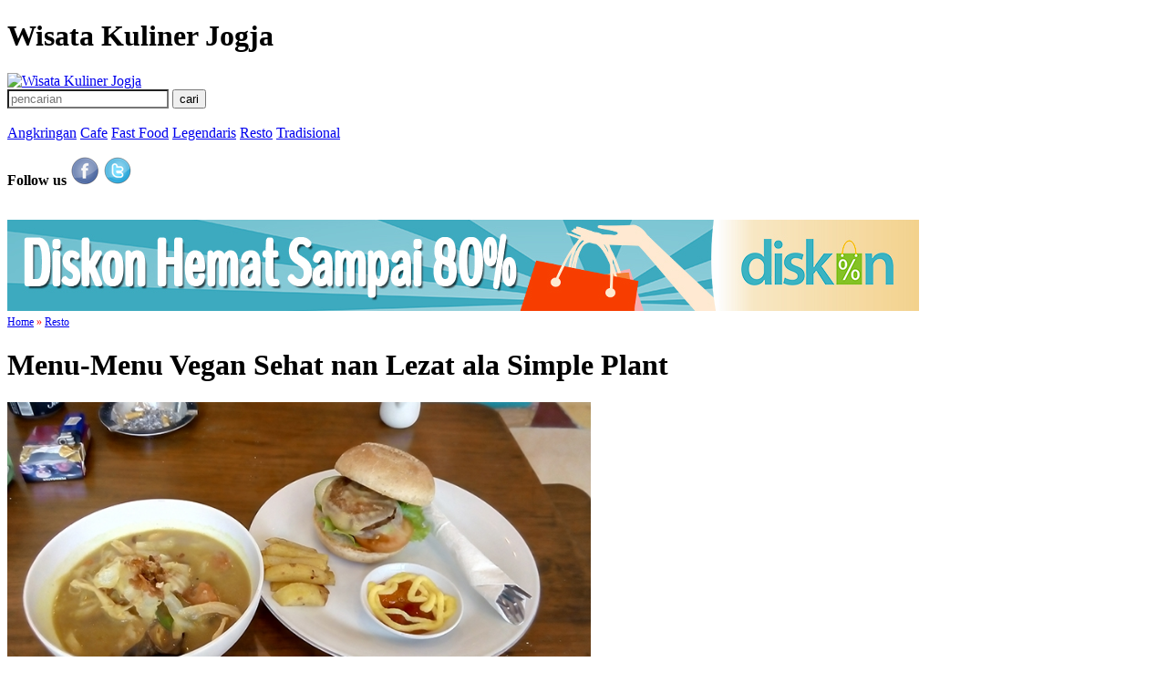

--- FILE ---
content_type: text/html; charset=UTF-8
request_url: https://makanjogja.com/Menu-Menu-Vegan-Sehat-nan-Lezat-ala-Simple-Plant_kuliner1646.html
body_size: 8136
content:
<!DOCTYPE html PUBLIC "-//W3C//DTD XHTML 1.0 Transitional//EN" "http://www.w3.org/TR/xhtml1/DTD/xhtml1-transitional.dtd">
<html xmlns="http://www.w3.org/1999/xhtml">
<head>
<meta http-equiv="Content-Type" content="text/html; charset=utf-8" />
<meta name="keywords" content="Kuliner, Jogja, Vegan, Vegan Burger, Tongseng, Tongseng Jamur">
<meta name="description" content="Gaya hidup vegetarian mungkin sudah cukup umum diketahui oleh banyak orang. Bahkan, tak jarang pula beberapa rumah makan vegetarian hadir di kota Jogja.">
<title>Menu-Menu Vegan Sehat nan Lezat ala Simple Plant Jogja</title>

	
		<meta property="fb:app_id" 		content="293313744117571" />
		<meta property="fb:admins" 		content="100000175446340" />
		<meta property="og:url" 		content="https://makanjogja.com:443/Menu-Menu-Vegan-Sehat-nan-Lezat-ala-Simple-Plant_kuliner1646.html"/>
		<meta property="og:type" 		content="article"/>
		<meta property="og:title"       content="Menu-Menu Vegan Sehat nan Lezat ala Simple Plant Jogja" /> 
		<meta property="og:description" content="Gaya hidup vegetarian mungkin sudah cukup umum diketahui oleh banyak orang. Bahkan, tak jarang pula" /> 
		<meta property="og:image"       content="//makanjogja.com/imgartikel/Menu-Menu-Vegan-Sehat-nan-Lezat-ala-Simple-Plant-Jogja-artikel1646.jpg" /> 
	  
<link rel="icon" type="image/ico" href="//makanjogja.com/themes/diskon/images/makanjogja.ico?270754" />

<!--<link rel="stylesheet" href="css/style.css" type="text/css" media="screen" />-->
<!-- <link rel="stylesheet" href="css/style.css" type="text/css" media="screen" />
<link rel="stylesheet" href="css/photocontest.css" type="text/css" media="screen" /> -->

<link rel="stylesheet" href="https://img.diskon.com/themes/diskon/css/style.css" type="text/css" media="screen" />
<link rel="stylesheet" href="https://img.diskon.com/themes/diskon/css/photocontest.css" type="text/css" media="screen" />

<script type="text/javascript">
	var base_url = '//makanjogja.com/';
	var login_url = 'https://www.facebook.com/dialog/oauth?client_id=244975415575722&redirect_uri=%2F%2Fmakanjogja.com%2Findex.php%3Faction%3Daccount.fblogin&state=ae52236fa154922bdb1ed9ab11ee7c7b&scope=email%2Cuser_checkins&display=popup';
</script>
<script type="text/javascript" src="//ajax.googleapis.com/ajax/libs/jquery/1.7.1/jquery.min.js" charset="utf-8"></script>


<script type="text/javascript" src="https://img.diskon.com/themes/diskon/js/jquery.jcarousel.min.js"></script>
<script type="text/javascript" src="https://img.diskon.com/themes/diskon/js/script.makan.js" charset="utf-8"></script>

</head>
<body id="makanjogja">
<div id="fb-root"></div>
<script>(function(d, s, id) {
  var js, fjs = d.getElementsByTagName(s)[0];
  if (d.getElementById(id)) return;
  js = d.createElement(s); js.id = id;
  js.src = "//connect.facebook.net/en_US/all.js#xfbml=1&appId=293313744117571";
  fjs.parentNode.insertBefore(js, fjs);
}(document, 'script', 'facebook-jssdk'));</script>


<div id="slide-msg" style="display:none"></div>
<div id="container">
<div id="top">
	<h1 id="intro">Wisata Kuliner Jogja</h1>	<a href="//makanjogja.com/" class="sitename" title="MakanJogja.com | Wisata Kuliner Jogja"><img src="https://img.diskon.com/images/makanjogja.png" alt="Wisata Kuliner Jogja"/></a>

		
    <div class="sub">
						<form method="get" action="https://makanjogja.com/">
					<input type="text" name="q" class="itext makan-itext" style="background-image:none;" onFocus="" value="" placeholder="pencarian" />
					<input type="submit" class="ibtn" value="cari" />
				</form>
			    </div>

    <br clear="all" />

		<div class="content-menu">
		<a  href="//makanjogja.com/Angkringan.html">Angkringan</a>
<a  href="//makanjogja.com/Cafe.html">Cafe</a>
<a  href="//makanjogja.com/Fast-Food.html">Fast Food</a>
<a  href="//makanjogja.com/Legendaris.html">Legendaris</a>
<a  href="//makanjogja.com/Resto.html">Resto</a>
<a  href="//makanjogja.com/Tradisional.html">Tradisional</a>
		<p class="right">
			<strong>Follow us</strong> 
			<a href="http://www.facebook.com/diskoncom"><img src="//makanjogja.com/themes/diskon/images/btn_fb.png" /></a> 
			<a href="http://twitter.com/makanjogja"><img src="//makanjogja.com/themes/diskon/images/btn_twit.png" /></a>
			<!-- &nbsp;<a href="http://makanjogja.com/kontak">Kontak Kami</a> -->
		</p>
		<br />
	</div>
	</div><div id="middle">
<script type="text/javascript" src="//ajax.googleapis.com/ajax/libs/jqueryui/1.5.3/jquery-ui.min.js" ></script>
<script type="text/javascript" src="//makanjogja.com/themes/diskon/js/organictabs.jquery.js" charset="utf-8"></script>
<script type="text/javascript" src="//makanjogja.com/themes/diskon/js/lof.js" charset="utf-8"></script>
<script type="text/javascript" src="//makanjogja.com/themes/diskon/js/jquery.easing.1.3.js" charset="utf-8"></script>
<div class="wrapper news">
	
		<div class="bannerarticledetail banner"><a href="http://diskon.com" target="_blank"><img src="//makanjogja.com/modules/banners/images/diskon-1000x100-1.jpg" title="DISKON Promo Indonesia" alt="DISKON Promo Indonesia" ></a></div>
	
		
		<div class="mainpage content left">
	<div class="deal detil" id="detail">
	<!-- footer artikel -->
<style>
    blockquote.singlequote {
	border-left:5px solid #2EA3F2;
    font-family: "Open Sans",Arial,sans-serif;
    padding: 1px 0px 1px 25px;
    font-size: 14px;
    line-height: 24px;
    font-style: italic;
	font-weight: bold;
    }
</style>
<!-- end footer artikel -->



	<div style="margin-top:5px; font-size:12px; color:#FF0000;">
			<a href="//makanjogja.com/">Home</a>
		&raquo;
	<a href="//makanjogja.com/Resto.html">Resto</a>
	</div>
	
	<h1><b>Menu-Menu Vegan Sehat nan Lezat ala Simple Plant</b></h1>
	<div id="pcontent">
	<img style="max-width: 640px" src="//makanjogja.com/imgartikel/Menu-Menu-Vegan-Sehat-nan-Lezat-ala-Simple-Plant-artikel1646.jpg" alt="Menu-Menu Vegan Sehat nan Lezat ala Simple Plant Jogja" /><br />	<p><p>Gaya hidup vegetarian mungkin sudah cukup umum diketahui oleh banyak orang. Bahkan, tak jarang pula beberapa rumah makan vegetarian hadir di kota Jogja. Gaya hidup tak memakan daging ini memang lebih populer dibandingkan gaya hidup vegan, yang juga tidak mengkonsumsi produk yang berasal dari hewan. Perbedaannya, vegan juga tidak mengkonsumsi makanan atau bahan makanan turunan dari hewan seperti telur, keju, susu, dan semacamnya.</p>
<p>Beberapa waktu yang lalu, saya diajak oleh seorang teman untuk bersantap di sebuah rumah makan vegan yang bernama Simple Plant. Rumah makan yang terletak di Jl. Prawirotaman I, Jogja ini memang terbilang baru namun karena menu yang dijajakan cukup spesifik, dengan cepat rumah makan ini dikenal di kalangan penganut gaya hidup vegan ini. Saya pribadi cukup asing dengan menu-menu yang tidak mengandung daging dan turunannya, jadi saya pun merasa penasaran seperti apa menu-menu yang disajikan di rumah makan ini. Setelah dilihat menunya, sebenarnya menu-menu yang ditawarkan terdengar cukup akrab, seperti burger, tongseng, mie, dan beberapa jenis makanan lainnya. Meski begitu, tak satu pun menu-menu ini diracik dengan bahan yang berasal dari hewan.</p>
<p>Setelah membaca satu per satu menunya, saya pun memilih menu burger vegan, dan tongseng jamur sebagai menu santap siang saya. Satu menu lokal dan satu menu bernuansa <em>western. </em>Saya membukanya dengan menu burger vegannya terlebih dahulu. Menu ini <em>surprisingly good. </em>Roti gandumnya benar-benar lembut, sedangkan <em>patty-</em>nya yang terbuat dari tempe terasa begitu lezat. Rasa gurihnya, serta teksturnya yang kering di luar namun lembut di dalam benar-benar memanjakan lidah. Satu hal yang menurut saya semakin membuat menu ini terasa istimewa adalah <em>home-made </em>mayones-nya<em>, </em>yang sekilas menghadirkan rasa yang segar dan manis yang pas di lidah. Ketiga hal ini berhasil membuat menu ini terasa istimewa. Lanjut, saya pun beralih ke menu tongseng jamurnya. Menu ini sebenarnya sudah cukup banyak dijajakan di tempat lain. Perbedaannya adalah di Simple Plant, menu ini tak menggunakan kaldu daging namun masih memiliki kemantapan rasa yang tak beda dengan berkaldu daging. Rupanya sang peracik menggunakan kaldu yang memadukan sayur-mayur, yang berhasil membuat kuah tongseng ini terasa mantap dan memikat.</p>
<p>Kehadiran daging tampaknya tak mutlak diperlukan untuk meracik menu lezat. Hal ini terbukti dari kedua menu yang saya santap. Tak satu pun bersentuhan dengan daging maupun turunannya, dan keduanya terasa begitu lezat dan memikat. Benar-benar memuaskan, dan dijamin <em>ngga bakal nyesel </em>bersantap di rumah makan yang juga berfungsi sebagai galeri seni ini.</p>
<p>&nbsp;</p>
<p>Simple Plant</p>
<p>Jl. Prawirotaman I, Jogja</p>
<p>15.00 &ndash; 23.00 WIB</p></p>
	</div>
	<!-- footer artikel -->
						<blockquote class="singlequote">
		<p>Buat toko online cuma 20 detik! Hanya Rp 99ribu/bulan. Coba sekarang GRATIS 15 hari. Kunjungi Jejualan <a href="https://jejualan.com/membuat-toko-online" target="_blank">Jasa Pembuatan Toko Online</a>.</p>
		</blockquote>
			<!-- end footer artikel -->
	
			<div class="rel-vid">
			<h2><b>Menu-Menu Vegan Sehat nan Lezat ala Simple Plant</b></h2>
			<iframe width="420" height="315" src="https://www.youtube.com/embed/YWat7Dl_dTs" frameborder="0" allowfullscreen></iframe> <!-- //http->https --> 
			<p></p>
		</div>
			
	<div class="share" style="display:block;">
		<span class="twitter"><a href="https://twitter.com/share" class="twitter-share-button" data-lang="en" data-count="none" data-text="Menu-Menu Vegan Sehat nan Lezat ala Simple Plant">Tweet</a><script>!function(d,s,id){var js,fjs=d.getElementsByTagName(s)[0];if(!d.getElementById(id)){js=d.createElement(s);js.id=id;js.src="//platform.twitter.com/widgets.js";fjs.parentNode.insertBefore(js,fjs);}}(document,"script","twitter-wjs");</script></span>
		<span class="facebook">
	<div id="fb-root"></div>
	<script>(function(d, s, id) {
	  var js, fjs = d.getElementsByTagName(s)[0];
	  if (d.getElementById(id)) return;
	  js = d.createElement(s); js.id = id;
	  js.src = "//connect.facebook.net/en_US/sdk.js#xfbml=1&version=v2.4&appId=832032760184819";
	  fjs.parentNode.insertBefore(js, fjs);
	}(document, 'script', 'facebook-jssdk'));
	</script>

	<div class="fb-like" data-href="https://makanjogja.com:443/Menu-Menu-Vegan-Sehat-nan-Lezat-ala-Simple-Plant_kuliner1646.html" data-layout="button_count" data-action="like" data-show-faces="true" data-share="false"></div>

	</span>
	</div>
	<p style="text-align: right;">(<strong>Dito</strong>/DISKON.com)</p>

<br clear="all" />



<div class="artikellokasi maps" id="artmap" style="display:block;">

	<h3>Lokasi:</h3>
	<p class="left">
		Nama Resto : Simple Plant<br><br>		Alamat :Jl. Prawirotaman I, Jogja<br />
<br />
<br><br>				Harga Per Porsi makan dan minum : Rp 30.000,-<br><br>		Jam Operasional : 15.00 � 23.00 WIB<br><br>		Rating : 
							<span class="star-rating"></span>
							<span class="star-rating"></span>
							<span class="star-rating"></span>
						</p>

	<table>
	    <tr>
	        <td>Latitude:</td>
	        <td>Longitude:</td>
	    </tr>
	    <tr>
	        <td>
	            <input type="text" ID="LatitudeTextBox" value="-7.819390376098532" readolnly />
	        </td>
	        <td>
	            <input type="text" ID="LongitudeTextBox" value="110.3717315196991" readolnly />
	        </td>
	    </tr>
	</table>
				<div class="outermap" style="width: 306px;">
				<div id="map_canvas" style="width: 100%; height: 300px"></div>
			</div>
			<script src="//ajax.googleapis.com/ajax/libs/jquery/1.8.2/jquery.min.js"></script>
			<script src="https://maps.googleapis.com/maps/api/js?sensor=false" type="text/javascript"></script>
			<script type="text/javascript">

			    var map;
			    var marker;
			    var latitudeTextBox = $("#LatitudeTextBox");
			    var longitudeTextBox = $("#LongitudeTextBox");

			    function initialize() {

			        var centerLatlng = new google.maps.LatLng(latitudeTextBox.val(), longitudeTextBox.val());

			        var mapOptions = {
			            zoom: 15,
			            center: centerLatlng,
			            scrollwheel: true,
			            mapTypeId: google.maps.MapTypeId.ROADMAP,
			            mapTypeControl: true,
			            mapTypeControlOptions: { style: google.maps.MapTypeControlStyle.DEFAULT },
			            navigationControl: false,
			            navigationControlOptions: { style: google.maps.NavigationControlStyle.DEFAULT }
			        };

			        map = new google.maps.Map(document.getElementById("map_canvas"), mapOptions);

			        marker = new google.maps.Marker({
			            draggable: true,
			            map: map,
			            position: centerLatlng
			        });

			        google.maps.event.addListener(marker, 'dragend', function() {
			            var curLatLng = marker.getPosition();
			            latitudeTextBox.val(curLatLng.lat());
			            longitudeTextBox.val(curLatLng.lng());
			        });

			        google.maps.event.trigger(marker, "click");

			    }

			    google.maps.event.addDomListener(window, 'load', initialize);
			   
			   var element = document.getElementById("artmap");
			   element.innerHTML = element.innerHTML.replace(/�/g,'-');

			 // var replaced = $("#pcontent").html().replace(/http:\/\/diskon/g,'https:\/\/diskon');
			 // $("#pcontent").html(replaced);

			 var replaced2 = $("#pcontent").html().replace(/�/g,'-');
			 $("#pcontent").html(replaced2);
			</script>
		<br clear="all">
	<div style="clear:both;"></div>
</div>

<div><p>Tags : Kuliner, Jogja, Vegan, Vegan Burger, Tongseng, Tongseng Jamur<br><br></p></div>

<br clear="all" />
<div class="comments">
	<h3>Komentari kuliner ini</h3>
	<!--<div id="fb-root"></div>
	<script src="https://connect.facebook.net/en_US/all.js#appId=244975415575722&amp;xfbml=1"></script>
	<fb:comments href="//makanjogja.com/index.php?action=article.detail&id_news=1646" num_posts="10" width="500"></fb:comments>-->

	<div id="fb-root"></div>
	<script>(function(d, s, id) {
	  var js, fjs = d.getElementsByTagName(s)[0];
	  if (d.getElementById(id)) return;
	  js = d.createElement(s); js.id = id;
	  js.src = "//connect.facebook.net/id_ID/sdk.js#xfbml=1&version=v2.4";
	  fjs.parentNode.insertBefore(js, fjs);
	}(document, 'script', 'facebook-jssdk'));</script>

	<div class="fb-comments" data-href="https://makanjogja.com/index.php?action=article.detail&id_news=1646" data-width="500" data-numposts="10"></div>
	
</div>
	</div>
	</div>
	<div class="sidebar right">

		<div class="clear"></div>
		<div class="favorit">
				<div style="display: block; float: both;">
					<a href="http://twizel.co.id" title="baked rice twizel.co.id" alt="twizel.co.id" target="_blank">
						<img src="//makanjogja.com/modules/article/images/baked-rice-banner.jpg"> <!-- //http->https -->
						<div class="clear"></div>
					</a>
				</div>
		</div>

		<div class="populer">
		<h3><span>Kuliner Terkait (10)</span></h3>
		<ul><li>
				<h2><a href="//makanjogja.com/Soma-Yoga-Jujugan-Pecinta-Makanan-Sehat_kuliner36.html">Soma Yoga, Jujugan Pecinta Makanan Sehat</a></h2>
				<a href="//makanjogja.com/Soma-Yoga-Jujugan-Pecinta-Makanan-Sehat_kuliner36.html"><img src="//makanjogja.com/imgartikel/Soma-Yoga-Jujugan-Pecinta-Makanan-Sehat-artikel36-s.jpg" alt="" /></a>
				<p>
	Dalam mencari makanan, biasanya saya hanya memikirkan menu-menu yang lezat, .. <a href="//makanjogja.com/Soma-Yoga-Jujugan-Pecinta-Makanan-Sehat_kuliner36.html">selengkapnya</a>
				</p>
				<div style="clear:both;"></div>
			</li><li>
				<h2><a href="//makanjogja.com/Fortunate-Coffee-Menu-Menu-Lezat-bagi-Para-Vegan_kuliner2349.html">Fortunate Coffee, Menu-Menu Lezat bagi Para Vegan</a></h2>
				<a href="//makanjogja.com/Fortunate-Coffee-Menu-Menu-Lezat-bagi-Para-Vegan_kuliner2349.html"><img src="//makanjogja.com/imgartikel/Fortunate-Coffee-Menu-Menu-Lezat-bagi-Para-Vegan-artikel2349-s.jpg" alt="" /></a>
				<p>Seorang teman, yang kebetulan seorang guru yoga dan vegan dari .. <a href="//makanjogja.com/Fortunate-Coffee-Menu-Menu-Lezat-bagi-Para-Vegan_kuliner2349.html">selengkapnya</a>
				</p>
				<div style="clear:both;"></div>
			</li><li>
				<h2><a href="//makanjogja.com/Loving-Hut-Gerai-Bertaraf-Internasional-dengan-Aneka-Menu-Vegan-yang-Memikat_kuliner773.html">Loving Hut, Gerai Bertaraf Internasional dengan Aneka Menu Vegan yang Memikat</a></h2>
				<a href="//makanjogja.com/Loving-Hut-Gerai-Bertaraf-Internasional-dengan-Aneka-Menu-Vegan-yang-Memikat_kuliner773.html"><img src="//makanjogja.com/imgartikel/Loving-Hut-Gerai-Bertaraf-Internasional-dengan-Aneka-Menu-Vegan-yang-Memikat-artikel773-s.jpg" alt="" /></a>
				<p>Baru-baru ini, saya diajak oleh seorang teman yang menganut gaya .. <a href="//makanjogja.com/Loving-Hut-Gerai-Bertaraf-Internasional-dengan-Aneka-Menu-Vegan-yang-Memikat_kuliner773.html">selengkapnya</a>
				</p>
				<div style="clear:both;"></div>
			</li><li>
				<h2><a href="//makanjogja.com/Pecel-Racikan-Sorbon-Santapan-Sehat-dan-Menyegarkan-dengan-Cita-Rasa-yang-Lezat_kuliner446.html">Pecel Racikan Sorbon, Santapan Sehat dan Menyegarkan dengan Cita Rasa yang Lezat</a></h2>
				<a href="//makanjogja.com/Pecel-Racikan-Sorbon-Santapan-Sehat-dan-Menyegarkan-dengan-Cita-Rasa-yang-Lezat_kuliner446.html"><img src="//makanjogja.com/imgartikel/Pecel-Racikan-Sorbon-Santapan-Sehat-dan-Menyegarkan-dengan-Cita-Rasa-yang-Lezat-artikel446-s.jpg" alt="" /></a>
				<p>
	Saya sempat mengobrol dengan seorang teman ketika akan memutuskan membeli .. <a href="//makanjogja.com/Pecel-Racikan-Sorbon-Santapan-Sehat-dan-Menyegarkan-dengan-Cita-Rasa-yang-Lezat_kuliner446.html">selengkapnya</a>
				</p>
				<div style="clear:both;"></div>
			</li><li>
				<h2><a href="//makanjogja.com/Warung-Kita-Sajikan-Menu-Menu-Rumahan-yang-Sehat-nan-Lezat_kuliner1566.html">Warung Kita, Sajikan Menu-Menu Rumahan yang Sehat nan Lezat</a></h2>
				<a href="//makanjogja.com/Warung-Kita-Sajikan-Menu-Menu-Rumahan-yang-Sehat-nan-Lezat_kuliner1566.html"><img src="//makanjogja.com/imgartikel/Warung-Kita-Sajikan-Menu-Menu-Rumahan-yang-Sehat-nan-Lezat-artikel1566-s.jpg" alt="" /></a>
				<p>Gaya hidup sehat memang sudah menjadi gaya hidup yang banyak .. <a href="//makanjogja.com/Warung-Kita-Sajikan-Menu-Menu-Rumahan-yang-Sehat-nan-Lezat_kuliner1566.html">selengkapnya</a>
				</p>
				<div style="clear:both;"></div>
			</li><li>
				<h2><a href="//makanjogja.com/Menu-Sehat-nan-Lezat-ala-Letusee_kuliner973.html">Menu Sehat nan Lezat ala Letusee</a></h2>
				<a href="//makanjogja.com/Menu-Sehat-nan-Lezat-ala-Letusee_kuliner973.html"><img src="//makanjogja.com/imgartikel/Menu-Sehat-nan-Lezat-ala-Letusee-artikel973-s.jpg" alt="" /></a>
				<p>Menurut cerita dari seorang teman yang kebetulan menganut gaya hidup .. <a href="//makanjogja.com/Menu-Sehat-nan-Lezat-ala-Letusee_kuliner973.html">selengkapnya</a>
				</p>
				<div style="clear:both;"></div>
			</li><li>
				<h2><a href="//makanjogja.com/Santapan-Lezat-dan-Bergizi-ala-Jejamuran_kuliner70.html">Santapan Lezat dan Bergizi ala Jejamuran</a></h2>
				<a href="//makanjogja.com/Santapan-Lezat-dan-Bergizi-ala-Jejamuran_kuliner70.html"><img src="//makanjogja.com/imgartikel/Santapan-Lezat-dan-Bergizi-ala-Jejamuran-artikel70-s.jpg" alt="" /></a>
				<p>
	Mencari menu yang sehat dan lezat itu gampang-gampang susah. Untuk .. <a href="//makanjogja.com/Santapan-Lezat-dan-Bergizi-ala-Jejamuran_kuliner70.html">selengkapnya</a>
				</p>
				<div style="clear:both;"></div>
			</li><li>
				<h2><a href="//makanjogja.com/Menu-Lezat-Sehat-dan-Rendah-Kolesterol-ala-Pak-Djimsan_kuliner172.html">Menu Lezat, Sehat, dan Rendah Kolesterol ala Pak Djimsan</a></h2>
				<a href="//makanjogja.com/Menu-Lezat-Sehat-dan-Rendah-Kolesterol-ala-Pak-Djimsan_kuliner172.html"><img src="//makanjogja.com/imgartikel/Menu-Lezat-Sehat-dan-Rendah-Kolesterol-ala-Pak-Djimsan-artikel172-s.jpg" alt="" /></a>
				<p>
	&nbsp;

	Daging kelinci sudah terbukti memiliki kadar kolesterol yang rendah dan .. <a href="//makanjogja.com/Menu-Lezat-Sehat-dan-Rendah-Kolesterol-ala-Pak-Djimsan_kuliner172.html">selengkapnya</a>
				</p>
				<div style="clear:both;"></div>
			</li><li>
				<h2><a href="//makanjogja.com/Menyantap-Kelezatan-Pecel-Madiun-Pak-Ali-di-Pagi-Hari_kuliner141.html">Menyantap Kelezatan Pecel Madiun Pak Ali di Pagi Hari</a></h2>
				<a href="//makanjogja.com/Menyantap-Kelezatan-Pecel-Madiun-Pak-Ali-di-Pagi-Hari_kuliner141.html"><img src="//makanjogja.com/imgartikel/Menyantap-Kelezatan-Pecel-Madiun-Pak-Ali-di-Pagi-Hari-artikel141-s.jpg" alt="" /></a>
				<p>
	Mencari makanan yang sehat itu sebenarnya tidak susah, namun untuk .. <a href="//makanjogja.com/Menyantap-Kelezatan-Pecel-Madiun-Pak-Ali-di-Pagi-Hari_kuliner141.html">selengkapnya</a>
				</p>
				<div style="clear:both;"></div>
			</li><li>
				<h2><a href="//makanjogja.com/Carmel-Galantin-Lezat-dan-Sehat-Tanpa-MSG_kuliner319.html">Carmel, Galantin Lezat dan Sehat Tanpa MSG</a></h2>
				<a href="//makanjogja.com/Carmel-Galantin-Lezat-dan-Sehat-Tanpa-MSG_kuliner319.html"><img src="//makanjogja.com/imgartikel/Carmel-Galantin-Lezat-dan-Sehat-Tanpa-MSG-artikel319-s.jpg" alt="" /></a>
				<p>
	Bisa dibilang tak banyak di Jogja yang menjajakan menu spesifik .. <a href="//makanjogja.com/Carmel-Galantin-Lezat-dan-Sehat-Tanpa-MSG_kuliner319.html">selengkapnya</a>
				</p>
				<div style="clear:both;"></div>
			</li></ul>
	</div>


<div class="favorit">
		<h3><span>Kuliner Unggulan</span></h3>
		<ul><li>
				<h2><a href="//makanjogja.com/Saorsa-Gerai-Kopi-Mungil-nan-Cantik-yang-Terselip-di-Tengah-Perumahan_kuliner1728.html">Saorsa, Gerai Kopi Mungil nan Cantik yang Terselip di Tengah Perumahan</a></h2>
				<a href="//makanjogja.com/Saorsa-Gerai-Kopi-Mungil-nan-Cantik-yang-Terselip-di-Tengah-Perumahan_kuliner1728.html"><img src="//makanjogja.com/imgartikel/Saorsa-Gerai-Kopi-Mungil-nan-Cantik-yang-Terselip-di-Tengah-Perumahan-artikel1728-s.jpg" alt="" /></a>
				<p>Membicarakan gerai kopi di Jogja memang seperti tak ada habisnya. .. <a href="//makanjogja.com/Saorsa-Gerai-Kopi-Mungil-nan-Cantik-yang-Terselip-di-Tengah-Perumahan_kuliner1728.html">selengkapnya</a>
				</p>
				<div style="clear:both;"></div>
			</li><li>
				<h2><a href="//makanjogja.com/Dapur-Roa-Aneka-Sajian-Khas-Manado-yang-Siap-Memanjakan-Lidah_kuliner1727.html">Dapur Roa, Aneka Sajian Khas Manado yang Siap Memanjakan Lidah</a></h2>
				<a href="//makanjogja.com/Dapur-Roa-Aneka-Sajian-Khas-Manado-yang-Siap-Memanjakan-Lidah_kuliner1727.html"><img src="//makanjogja.com/imgartikel/Dapur-Roa-Aneka-Sajian-Khas-Manado-yang-Siap-Memanjakan-Lidah-artikel1727-s.jpg" alt="" /></a>
				<p>Ruas Jl. Brigjend. Katamso, Jogja adalah salah satu ruas jalan .. <a href="//makanjogja.com/Dapur-Roa-Aneka-Sajian-Khas-Manado-yang-Siap-Memanjakan-Lidah_kuliner1727.html">selengkapnya</a>
				</p>
				<div style="clear:both;"></div>
			</li><li>
				<h2><a href="//makanjogja.com/Rica-Enthok-Gading-Rica-yang-Menghangatkan-Di-Kala-Malam_kuliner1726.html">Rica Enthok Gading, Rica yang Menghangatkan Di Kala Malam</a></h2>
				<a href="//makanjogja.com/Rica-Enthok-Gading-Rica-yang-Menghangatkan-Di-Kala-Malam_kuliner1726.html"><img src="//makanjogja.com/imgartikel/Rica-Enthok-Gading-Rica-yang-Menghangatkan-Di-Kala-Malam-artikel1726-s.jpg" alt="" /></a>
				<p>Air hujan menetes tepat setelah saya melajukan motor dari rumah .. <a href="//makanjogja.com/Rica-Enthok-Gading-Rica-yang-Menghangatkan-Di-Kala-Malam_kuliner1726.html">selengkapnya</a>
				</p>
				<div style="clear:both;"></div>
			</li><li>
				<h2><a href="//makanjogja.com/Berteduh-dari-Panasnya-Jogja-d-Batagor-dan-Es-Doger-Bengkel-Kereta_kuliner1725.html">Berteduh dari Panasnya Jogja d Batagor dan Es Doger Bengkel Kereta</a></h2>
				<a href="//makanjogja.com/Berteduh-dari-Panasnya-Jogja-d-Batagor-dan-Es-Doger-Bengkel-Kereta_kuliner1725.html"><img src="//makanjogja.com/imgartikel/Berteduh-dari-Panasnya-Jogja-d-Batagor-dan-Es-Doger-Bengkel-Kereta-artikel1725-s.jpg" alt="" /></a>
				<p>Mencari keteduhan dan kesegaran di tengah cuaca Jogja yang kerap .. <a href="//makanjogja.com/Berteduh-dari-Panasnya-Jogja-d-Batagor-dan-Es-Doger-Bengkel-Kereta_kuliner1725.html">selengkapnya</a>
				</p>
				<div style="clear:both;"></div>
			</li><li>
				<h2><a href="//makanjogja.com/Menikmati-Pagi-dengan-Ngopi-Pagi-di-Maraville-Coffee_kuliner1724.html">Menikmati Pagi dengan Ngopi Pagi di Maraville Coffee</a></h2>
				<a href="//makanjogja.com/Menikmati-Pagi-dengan-Ngopi-Pagi-di-Maraville-Coffee_kuliner1724.html"><img src="//makanjogja.com/imgartikel/Menikmati-Pagi-dengan-Ngopi-Pagi-di-Maraville-Coffee-artikel1724-s.jpg" alt="" /></a>
				<p>Salah satu aktivitas yang selalu identik dengan pagi hari adalah .. <a href="//makanjogja.com/Menikmati-Pagi-dengan-Ngopi-Pagi-di-Maraville-Coffee_kuliner1724.html">selengkapnya</a>
				</p>
				<div style="clear:both;"></div>
			</li></ul>
	</div>

	<div class="bannerarticlehomeright banner"><a href="http://jejualan.com/aff/2195.html" target="_blank"><img src="//makanjogja.com/modules/banners/images/Jejualan-300x300-1.jpg" title="Jasa Pembuatan Toko Online" alt="Jasa Pembuatan Toko Online" ></a></div>


<div class="favorit">
		<h3><span>Kuliner Populer</span></h3>
		<ul><li>
				<h2><a href="//makanjogja.com/Tempo-Gelato-Kisah-Secangkir-Kopi-dan-Empat-Scoop-Gelato_kuliner1122.html">Tempo Gelato, Kisah Secangkir Kopi dan Empat Scoop Gelato</a></h2>
				<a href="//makanjogja.com/Tempo-Gelato-Kisah-Secangkir-Kopi-dan-Empat-Scoop-Gelato_kuliner1122.html"><img src="//makanjogja.com/imgartikel/Tempo-Gelato-Kisah-Secangkir-Kopi-dan-Empat-Scoop-Gelato-artikel1122-s.jpg" alt="" /></a>
				<p>Kawasan Prawirotaman memang sudah menjadi magnet tersendiri bagi turis, khususnya .. <a href="//makanjogja.com/Tempo-Gelato-Kisah-Secangkir-Kopi-dan-Empat-Scoop-Gelato_kuliner1122.html">selengkapnya</a>
				</p>
				<div style="clear:both;"></div>
			</li><li>
				<h2><a href="//makanjogja.com/Mangut-Lele-Bu-Is-Mangut-yang-Bikin-Ketagihan_kuliner20.html">Mangut Lele Bu Is, Mangut yang Bikin Ketagihan</a></h2>
				<a href="//makanjogja.com/Mangut-Lele-Bu-Is-Mangut-yang-Bikin-Ketagihan_kuliner20.html"><img src="//makanjogja.com/imgartikel/Mangut-Lele-Bu-Is-Mangut-yang-Bikin-Ketagihan-artikel20-s.jpg" alt="" /></a>
				<p>
	Awalnya saya mengenal mangut ini dari paman saya. Saya sendiri .. <a href="//makanjogja.com/Mangut-Lele-Bu-Is-Mangut-yang-Bikin-Ketagihan_kuliner20.html">selengkapnya</a>
				</p>
				<div style="clear:both;"></div>
			</li><li>
				<h2><a href="//makanjogja.com/Sop-Kaki-Kambing-Bang-Udin-Resep-Mantab-dari-Tanah-Abang_kuliner40.html">Sop Kaki Kambing Bang Udin, Resep Mantab dari Tanah Abang</a></h2>
				<a href="//makanjogja.com/Sop-Kaki-Kambing-Bang-Udin-Resep-Mantab-dari-Tanah-Abang_kuliner40.html"><img src="//makanjogja.com/imgartikel/Sop-Kaki-Kambing-Bang-Udin-Resep-Mantab-dari-Tanah-Abang-artikel40-s.jpg" alt="" /></a>
				<p>
	Tema penelusuran kuliner kali ini adalah mencari tempat makan atau .. <a href="//makanjogja.com/Sop-Kaki-Kambing-Bang-Udin-Resep-Mantab-dari-Tanah-Abang_kuliner40.html">selengkapnya</a>
				</p>
				<div style="clear:both;"></div>
			</li><li>
				<h2><a href="//makanjogja.com/Zarazara-Nitrogen-Ice-Cream-Bukan-Sembarang-Es-Krim_kuliner892.html">Zarazara Nitrogen Ice Cream, Bukan Sembarang Es Krim</a></h2>
				<a href="//makanjogja.com/Zarazara-Nitrogen-Ice-Cream-Bukan-Sembarang-Es-Krim_kuliner892.html"><img src="//makanjogja.com/imgartikel/Zarazara-Nitrogen-Ice-Cream-Bukan-Sembarang-Es-Krim-artikel892-s.jpg" alt="" /></a>
				<p>Jika beberapa tahun ini Jogja banyak bermunculan sejenis es krim .. <a href="//makanjogja.com/Zarazara-Nitrogen-Ice-Cream-Bukan-Sembarang-Es-Krim_kuliner892.html">selengkapnya</a>
				</p>
				<div style="clear:both;"></div>
			</li><li>
				<h2><a href="//makanjogja.com/Angkringan-Wijilan-Angkringan-Serba-Ada_kuliner10.html">Angkringan Wijilan, Angkringan Serba Ada</a></h2>
				<a href="//makanjogja.com/Angkringan-Wijilan-Angkringan-Serba-Ada_kuliner10.html"><img src="//makanjogja.com/imgartikel/Angkringan-Wijilan-Angkringan-Serba-Ada-artikel10-s.jpg" alt="" /></a>
				<p>
	Meskipun ada ratusan atau bahkan ribuan angkringan di Jogja, tapi .. <a href="//makanjogja.com/Angkringan-Wijilan-Angkringan-Serba-Ada_kuliner10.html">selengkapnya</a>
				</p>
				<div style="clear:both;"></div>
			</li></ul>
	</div>
	</div>
	<br clear="all" />
</div>

</div>
</div> <!--#end container -->
<div id="bottom">
	
    <p class="copy">
    	
    	    		<a href="//makanjogja.com/" title="Wisata Kuliner Jogja">
				<img src="https://img.diskon.com/themes/diskon/images/makanjogja1.png" width="92" height="36" /> 
			</a>
			<span>&copy; 2013 MakanJogja.com | Wisata Kuliner Jogja | <a href="//makanjogja.com/kontak">Kontak Tim Makanjogja</a> | hosted by <a href="https://idwebhost.com">IDwebhost</a></span>
    	
        		<span>Page loaded in 0.0542 second.</span>
	    </p>
</div> <!--end #bottom-->

<!--<div class="greeting" style="right:0; position:fixed; top:25%; ">
	<a href="http://bit.ly/PckKPO">
    	<img src="//makanjogja.com/themes/diskon/images/greeting/lebaran.jpg" style="width:130px;">
    </a>
</div>-->

<!-- <script type="text/javascript">

  var _gaq = _gaq || [];
  _gaq.push(['_setAccount', 'UA-28970791-1']);
  _gaq.push(['_trackPageview']);

  (function() {
    var ga = document.createElement('script'); ga.type = 'text/javascript'; ga.async = true;
    ga.src = ('https:' == document.location.protocol ? 'https://ssl' : 'http://www') + '.google-analytics.com/ga.js';
    var s = document.getElementsByTagName('script')[0]; s.parentNode.insertBefore(ga, s);
  })();

</script> -->

<script>
  (function(i,s,o,g,r,a,m){i['GoogleAnalyticsObject']=r;i[r]=i[r]||function(){
  (i[r].q=i[r].q||[]).push(arguments)},i[r].l=1*new Date();a=s.createElement(o),
  m=s.getElementsByTagName(o)[0];a.async=1;a.src=g;m.parentNode.insertBefore(a,m)
  })(window,document,'script','//www.google-analytics.com/analytics.js','ga');

  ga('create', 'UA-61070523-1', 'auto');
  ga('send', 'pageview');

</script>


                

</body>
</html>

--- FILE ---
content_type: text/plain
request_url: https://www.google-analytics.com/j/collect?v=1&_v=j102&a=1148194027&t=pageview&_s=1&dl=https%3A%2F%2Fmakanjogja.com%2FMenu-Menu-Vegan-Sehat-nan-Lezat-ala-Simple-Plant_kuliner1646.html&ul=en-us%40posix&dt=Menu-Menu%20Vegan%20Sehat%20nan%20Lezat%20ala%20Simple%20Plant%20Jogja&sr=1280x720&vp=1280x720&_u=IEBAAEABAAAAACAAI~&jid=1201254270&gjid=1151362446&cid=55480438.1768356561&tid=UA-61070523-1&_gid=851829355.1768356561&_r=1&_slc=1&z=1611634073
body_size: -450
content:
2,cG-YPKCFWEWV7